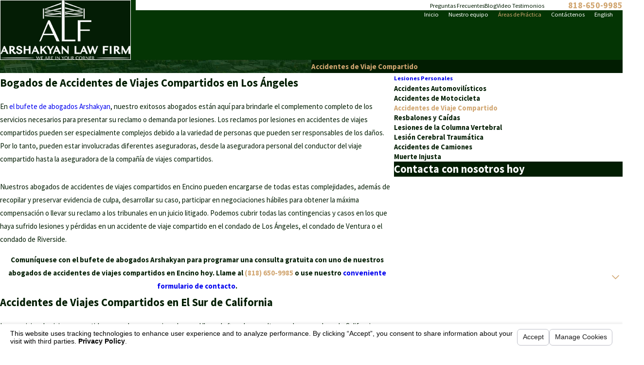

--- FILE ---
content_type: text/html; charset=utf-8
request_url: https://www.arshakyanlaw.com/sa.svc
body_size: 165
content:
<html><head><title>Request Rejected</title></head><body>The requested URL was rejected. Please consult with your administrator.<br><br>Your support ID is: 8202778153494539725<br><br><a href='javascript:history.back();'>[Go Back]</a></body></html>